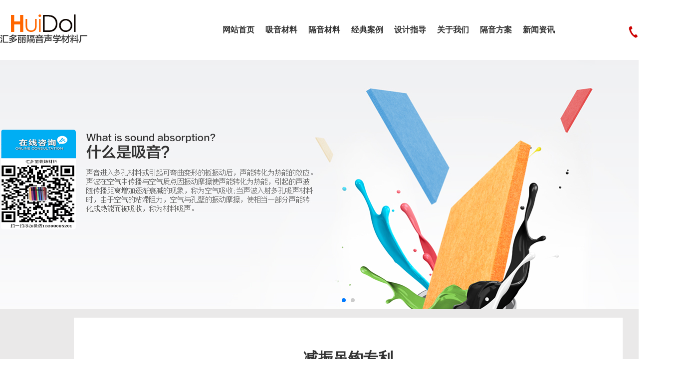

--- FILE ---
content_type: text/html; charset=utf-8
request_url: http://www.huidol.com/zizhirongyu/253.html
body_size: 6274
content:
<!DOCTYPE html>
<html lang="zh">
<head>
	<meta charset="UTF-8">
	<title>减振吊钩专利-成都汇多丽声学材料厂</title>
	<meta name="keywords" content="隔音板,隔音棉,吸音板,吸音棉,木质吸音板,KTV隔音">
	<meta name="description" content="成都汇多丽声学材料厂为广大用户提供:
隔音板,隔音棉,吸音板,吸音棉,木质吸音板,KTV隔音方案等产品,在贵州贵阳,四川成都,云南昆明,西南地区都有销售点,价格实惠,质量有保障,欢迎致电!
">
	<link rel="stylesheet" href="/Public/default/css/public.css">
	<link href="/Public/default/css/swiper.min.css" rel="stylesheet">
</head>
<body>
	<div class="header">
		<div class="center">
			<div class="logo pull_left"><a href="/"><img src="/Public/default/images/logo.png" alt="隔音板,隔音棉,吸音板,吸音棉/>"></a></div>
			<div class="tel pull_right">
				<a href="http://en.huidol.com/">【CN/EN】</a></br>
				<img src="/Public/default/images/tel.png" alt="">	<span>13308085201</span></div>
			<div class="nav ">
				<ul>
					<li ><a href="/"><b>网站首页</b></a></li>
					<li ><a href="/xycl"><b>吸音材料</b></a></li><li ><a href="/gycl"><b>隔音材料</b></a></li><li ><a href="/anli"><b>经典案例</b></a></li><li ><a href="/sjzd"><b>设计指导</b></a></li><li ><a href="/about"><b>关于我们</b></a></li><li ><a href="/gyplan"><b>隔音方案</b></a></li><li ><a href="/news"><b>新闻资讯</b></a></li>					
				</ul>
			</div>
			<div class="clear"></div>
		</div>
</div>
<link rel="stylesheet" href="/Public/default/css/style.css">

	<div class="sub_container news_detail">
		
			
	<div class="sub_banner">
			 <div class="swiper-container nbanner">
		        <div class="swiper-wrapper">
		           	<div class="swiper-slide"><img src="/uploads/img1/20190226/5c74cc9c3d197.jpg" alt="内页广告1"></div><div class="swiper-slide"><img src="/uploads/img1/20190212/5c62b59793092.jpg" alt="内页广告"></div>		        </div>
		        <!-- Add Pagination -->
		        <div class="swiper-pagination"></div>
		    </div>
		</div>
		
		<div class="center">
			<div class="main">
				<div class="title">
					<h2>减振吊钩专利</h2>
					<p>来源：汇多丽声学 发布日期：2020-08-24  浏览量：14989						<a class="pull_right" href="/zizhirongyu">返回列表</a>
					</p>
				</div>
				<div class="content">
					<div class="box">
						<div style="text-align: center;">
		<img alt="减振吊钩专利" src="/uploads/img1/20200910/5f59cbd2554c9.jpg" ><br>
	</div><br>
											</div>
					<div class="jump_page">
						<p><span>上一篇：</span><a href="/zizhirongyu/252.html">墙身减振器实用性专利</a></p>
						<p><span>下一篇：</span><a href="/zizhirongyu/254.html">用于桥牌竞赛的桌面屏风实用性专利</a></p>
						<div class="clear"></div>
					</div>
					<div class="tuijian">
						<p class="">推荐阅读</p>
						<ul>
							<li>
								<a href="/news/364.html" class="pull_left">·选购隔音棉的这些技巧你都记住了吗？</a>
								<span class="pull_right">2021-05-15 09:00:14</span>
							</li><li>
								<a href="/news/363.html" class="pull_left">·隔音棉真的有用吗？一起来学习下吧</a>
								<span class="pull_right">2021-05-12 09:00:12</span>
							</li><li>
								<a href="/news/362.html" class="pull_left">·什么是吸音棉？你真的清楚吗？</a>
								<span class="pull_right">2021-05-09 09:00:20</span>
							</li><li>
								<a href="/news/361.html" class="pull_left">·吸音板的这些知识你都知道吗？</a>
								<span class="pull_right">2021-05-06 09:00:32</span>
							</li><li>
								<a href="/news/360.html" class="pull_left">·你知道常见的吸音板材质有哪些吗？一起来了解下吧</a>
								<span class="pull_right">2021-05-03 09:00:09</span>
							</li>						</ul>
					</div>
				</div>
			</div>
			<div class="clear"></div>
		</div>
	</div>


<div class="footer">
		<div class="center">
			<div class="map pull_right">
				<div class="box">
					<!--百度地图容器-->
  					<div style="width:470px;height:300px;border:#ccc solid 1px;margin:20px 0 0 84px" id="map"></div>
				</div>
			</div>
			<div class="text">
					<h4 class="pull_left">找到我们</h4>
					<div class="clear"></div>
					<div class="ct">
					  <i class="icon_tel"></i>
					  <p>咨询热线：<span>13308085201</span><br> 座机：<span>028-61629738</span></p>
					</div>
					<div class="ct">
					  <i class="icon_map"></i>
					  <p>工厂地址：成都市新都区香城大道北<br>公司地址：成都市金牛区育仁西路8号西门先生</p>
					</div>
					<div class="ct">
					  <a href="http://beian.miit.gov.cn/" rel="nofollow" target="_blank" style="color: #535556;">      蜀ICP备14009234号-1</a>
					<a href="http://www.4hhd.com" rel="nofollow" target="_blank" title="成都网站seo优化" style="color: #535556;margin-right: 8px;">技术支持：肆合互动</a><a href="/sitemap.html" rel="nofollow" target="_blank" style="color: #535556;margin-right: 8px;">网站地图</a><script type="text/javascript">document.write(unescape("%3Cspan id='cnzz_stat_icon_1279107217'%3E%3C/span%3E%3Cscript src='https://s9.cnzz.com/z_stat.php%3Fid%3D1279107217%26show%3Dpic' type='text/javascript'%3E%3C/script%3E"));</script>
					</div>
			</div>

			<div class="">友情链接：
				<a href='http://www.shengtengjs.com' target='_blank' style="color: #535556; margin-right: 8px;">青岛护栏网</a><a href='http://www.shuangbiaokeji.com' target='_blank' style="color: #535556; margin-right: 8px;">桥梁隔声屏障</a><a href='http://www.cdjmwx.com/' target='_blank' style="color: #535556; margin-right: 8px;">麻将机</a><a href='http://www.ahdre.com' target='_blank' style="color: #535556; margin-right: 8px;">安徽开关柜</a><a href='http://www.tamxgccl.com/' target='_blank' style="color: #535556; margin-right: 8px;">土工膜</a><a href='http://www.zijingqi.com/' target='_blank' style="color: #535556; margin-right: 8px;">空气过滤器</a><a href='http://www.zzxfhnc.com/' target='_blank' style="color: #535556; margin-right: 8px;">耐火砖</a><a href='http://www.ynsnzpc.com/' target='_blank' style="color: #535556; margin-right: 8px;">透水砖</a><a href='http://www.aohsport.com/' target='_blank' style="color: #535556; margin-right: 8px;">塑胶跑道</a><a href='http://www.yifengyoupin.com' target='_blank' style="color: #535556; margin-right: 8px;">天津办公家具</a><a href='http://www.add-space.com/' target='_blank' style="color: #535556; margin-right: 8px;">办公室装修设计</a><a href='http://www.yameimuqiang.com' target='_blank' style="color: #535556; margin-right: 8px;">铝单板</a><a href='http://www.gdzhenxing.com/' target='_blank' style="color: #535556; margin-right: 8px;">七氟丙烷</a><a href='http://www.grgcpfw.com/' target='_blank' style="color: #535556; margin-right: 8px;">广州槽钢</a><a href='http://www.ahdre.com' target='_blank' style="color: #535556; margin-right: 8px;">安徽开关柜</a><a href='http://www.apcchl.com/' target='_blank' style="color: #535556; margin-right: 8px;">围栏网</a><a href='http://www.sxjc6866.com' target='_blank' style="color: #535556; margin-right: 8px;">展厅设计公司</a><a href='http://www.fswanlei.cn/' target='_blank' style="color: #535556; margin-right: 8px;">真石漆</a><a href='http://www.cdjrjc.com/' target='_blank' style="color: #535556; margin-right: 8px;">陕西ALC轻质隔墙板</a><a href='http://www.sysport.com.cn/' target='_blank' style="color: #535556; margin-right: 8px;">防水涂料</a><a href='http://www.wkswood.cn/' target='_blank' style="color: #535556; margin-right: 8px;">铝膜板</a><a href='http://www.shengfuff.com/' target='_blank' style="color: #535556; margin-right: 8px;">环保材料</a><a href='http://www.serangdoor.com' target='_blank' style="color: #535556; margin-right: 8px;">快速门</a>			</div>
	    </div>
</div>
<script src="/Public/default/js/swiper.min.js"></script>
<script src="/Public/default/js/jquery-3.2.1.min.js"></script>
<script type="text/javascript" src="http://api.map.baidu.com/api?key=&v=1.1&services=true"></script>
<script>
$(window).scroll(function (){
	Top()
})
function Top(){
	var st = $("html,body").scrollTop();
	if(st>=60){
		$('.header').addClass('fixed')
	}else{
		$('.header').removeClass('fixed')
	}
}
Top();

var swiper = new Swiper('.nbanner.swiper-container', {
    pagination: '.nbanner .swiper-pagination',
    paginationClickable: true,
    autoplay:2500,
    autoplayDisableOnInteraction : false,
    loop:true,
    speed:800,
});

var viewSwiper = new Swiper('.view .swiper-container', {
	onSlideChangeStart: function() {
		    updateNavPosition()
	}
})



new Swiper('.partner .swiper-container', {
    pagination: '.partner .swiper-pagination',
    paginationClickable: true,
    // autoplay:2500,
    // autoplayDisableOnInteraction : false,
    loop:true,
	speed:30000,//匀速时间
	autoplay: {
	    delay: 0,
	    stopOnLastSlide: false,
	    disableOnInteraction: true,
	},
});

$('.view .arrow-left,.preview .arrow-left').on('click', function(e) {
	e.preventDefault()
	if (viewSwiper.activeIndex == 0) {
		viewSwiper.slideTo(viewSwiper.slides.length - 1, 1000);
		return
	}
	viewSwiper.slidePrev()
})
$('.view .arrow-right,.preview .arrow-right').on('click', function(e) {
	e.preventDefault()
	if (viewSwiper.activeIndex == viewSwiper.slides.length - 1) {
		viewSwiper.slideTo(0, 1000);
		return
	}
	viewSwiper.slideNext()
})

var previewSwiper = new Swiper('.preview .swiper-container', {
	//visibilityFullFit: true,
	slidesPerView: 'auto',
	allowTouchMove: false,
	onTap: function() {
		    viewSwiper.slideTo(previewSwiper.clickedIndex)
	}
})

function updateNavPosition() {
		$('.preview .active-nav').removeClass('active-nav')
		var activeNav = $('.preview .swiper-slide').eq(viewSwiper.activeIndex).addClass('active-nav')
		if (!activeNav.hasClass('swiper-slide-visible')) {
			if (activeNav.index() > previewSwiper.activeIndex) {
				var thumbsPerNav = Math.floor(previewSwiper.width / activeNav.width()) - 1
				previewSwiper.slideTo(activeNav.index() - thumbsPerNav)
			} else {
				previewSwiper.slideTo(activeNav.index())
			}
		}
	}

	for(var i=0;i<$(".Acoustic_products li").length;i++){
		var swiper = new Swiper('.swiper'+i, {
	        nextButton: '.swiper-button-next'+i,
	        loop:true
	    });
	}


    //创建和初始化地图函数：
    function initMap(obj){
        createMap(obj);//创建地图
        setMapEvent();//设置地图事件
        addMapControl();//向地图添加控件
        addMarker();//向地图中添加marker
    }

    //创建地图函数：
    function createMap(obj){
        var map = new BMap.Map(obj);//在百度地图容器中创建一个地图
        var point = new BMap.Point(104.023522,30.706404);//定义一个中心点坐标
        map.centerAndZoom(point,17);//设定地图的中心点和坐标并将地图显示在地图容器中
        window.map = map;//将map变量存储在全局
    }

    //地图事件设置函数：
    function setMapEvent(){
        map.enableDragging();//启用地图拖拽事件，默认启用(可不写)
        map.enableScrollWheelZoom();//启用地图滚轮放大缩小
        map.enableDoubleClickZoom();//启用鼠标双击放大，默认启用(可不写)
        map.enableKeyboard();//启用键盘上下左右键移动地图
    }

    //地图控件添加函数：
    function addMapControl(){
                        }

    //标注点数组
    var markerArr = [{title:"汇多丽",content:"我的备注",point:"104.023432|30.706567",isOpen:0,icon:{w:21,h:21,l:0,t:0,x:6,lb:5}}
		 ];
    //创建marker
    function addMarker(){
        for(var i=0;i<markerArr.length;i++){
            var json = markerArr[i];
            var p0 = json.point.split("|")[0];
            var p1 = json.point.split("|")[1];
            var point = new BMap.Point(p0,p1);
			var iconImg = createIcon(json.icon);
            var marker = new BMap.Marker(point,{icon:iconImg});
			var iw = createInfoWindow(i);
			var label = new BMap.Label(json.title,{"offset":new BMap.Size(json.icon.lb-json.icon.x+10,-20)});
			marker.setLabel(label);
            map.addOverlay(marker);
            label.setStyle({
                        borderColor:"#808080",
                        color:"#333",
                        cursor:"pointer"
            });

			(function(){
				var index = i;
				var _iw = createInfoWindow(i);
				var _marker = marker;
				_marker.addEventListener("click",function(){
				    this.openInfoWindow(_iw);
			    });
			    _iw.addEventListener("open",function(){
				    _marker.getLabel().hide();
			    })
			    _iw.addEventListener("close",function(){
				    _marker.getLabel().show();
			    })
				label.addEventListener("click",function(){
				    _marker.openInfoWindow(_iw);
			    })
				if(!!json.isOpen){
					label.hide();
					_marker.openInfoWindow(_iw);
				}
			})()
        }
    }
    //创建InfoWindow
    function createInfoWindow(i){
        var json = markerArr[i];
        var iw = new BMap.InfoWindow("<b class='iw_poi_title' title='" + json.title + "'>" + json.title + "</b><div class='iw_poi_content'>"+json.content+"</div>");
        return iw;
    }
    //1创建一个Icon
    function createIcon(json){
        var icon = new BMap.Icon("http://map.baidu.com/image/us_mk_icon.png", new BMap.Size(json.w,json.h),{imageOffset: new BMap.Size(-json.l,-json.t),infoWindowOffset:new BMap.Size(json.lb+5,1),offset:new BMap.Size(json.x,json.h)})
        return icon;
    }

    initMap("map");//创建和初始化地图(底部)
    if($("#mapside").length>0){initMap("mapside");}

    </script>


<script>
(function(){
    var bp = document.createElement('script');
    var curProtocol = window.location.protocol.split(':')[0];
    if (curProtocol === 'https') {
        bp.src = 'https://zz.bdstatic.com/linksubmit/push.js';
    }
    else {
        bp.src = 'http://push.zhanzhang.baidu.com/push.js';
    }
    var s = document.getElementsByTagName("script")[0];
    s.parentNode.insertBefore(bp, s);
})();
</script>

<script>
var _hmt = _hmt || [];
(function() {
  var hm = document.createElement("script");
  hm.src = "https://hm.baidu.com/hm.js?630d7a8b68c1063d09a532ccefb08881";
  var s = document.getElementsByTagName("script")[0];
  s.parentNode.insertBefore(hm, s);
})();
</script>

</body>
</html>

--- FILE ---
content_type: text/css
request_url: http://www.huidol.com/Public/default/css/public.css
body_size: 2797
content:
@charset "utf-8";

body{
	font-family: "";
	color:#333;
	font-size:14px;
	/*overflow-x: hidden;
	width:100%;
	min-width:1200px;*/
}
body,p,ul,li,h1,h2,h3,h4,h5,h6{
	margin:0;
	padding:0;
}
ul,li{
	list-style: none;
}
img{
	outline:none;
	/*display: block;*/
}
a,a:visited{
	text-decoration: none;
	color:#333;
}
/*@font-face
{
	font-family: "FZLTZCHK";
	src: url(../font/FZLTZCHK.ttf);

}*/
.sub_container{background: #eae9e9}
.center{width:1100px;margin:0px auto;}
.center_1178{width:1178px;margin:0px auto;}
.center_1024{width:1024px;margin:0px auto;}
.pull_left{float:left;}
.pull_right{float:right;    margin-top: 20px;
    width: 218px;
    text-align: right;
    line-height: 24px;}
.clear{clear: both}
.black{
		background:#333333;
	}
	.blue{
		background:#0099ff;
	}
/*头部*/
.header{
	background:#fff;
	line-height: 80px;
	height:80px;
	overflow: hidden;
	font-size:14px;
	/*padding:43px 0px 18px 0px;*/
	/*padding:33px 0px 8px 0px;*/
}
.header .logo{
	width:68px;
	margin-right:30px;
	margin-top: 27px;
}
.header .logo img{
	width:100%;
}
.header .nav li{
	float:left;
}
.header .nav li a{
	color:#666;
	position: relative;
	padding:0px 20px;
	display: block;
	overflow: hidden;
}
.header .nav li a:hover .bkg,
.header .nav li.on a .bkg{
    top: 0;
}
.header .nav li a:hover b,
.header .nav li.on a b{
    color:#fff;
}
.header .nav li .bkg {
	width:100%;
	height:100%;
    top: 100%;
    z-index: 0;
    left:0;
    background-color: #0099ff;
    -webkit-transition: all 200ms;
    transition: all 200ms;
    position: absolute;
}
.header .nav li  b{
	position: relative;
	z-index:1;
	font-weight:normal;
}
.header .tel span{
	font-size:16px;
}
/*头部*/

.index_title{
	text-align: center;

}
.index_title h2{
	/*font-family: "FZLTZCHK";*/
	font-size:30px;

}
.index_title p{
	font-size:12px;
	font-family: "Arial";
	transform: scale(0.8);
	text-transform:uppercase;
}



/*尾部*/
.footer{
	background: url(../images/footer_bg.jpg);
	color:#fff;
	overflow: hidden;
	padding:65px 0px 80px 0px;
}
.footer .text{
	overflow: hidden;

}
.footer h4{
	font-size:30px;
	/*font-family: "FZLTZCHK";*/
	border-bottom:5px solid #0099ff;
	padding-right:45px;
	margin:125px 0 32px 0;
	line-height: 46px;
}
.footer p{
	font-size:14px;
	overflow: hidden;
	line-height: 40px;
	margin-bottom:14px;
}
.footer p i{
	display:block;
	width:40px;
	height:40px;
	float:left;
	margin-right:10px;
}
.footer .icon_tel{
	background: url(../images/icon.png) no-repeat;
	background-position: -5px -4px;
}
.footer .icon_map{
	background: url(../images/icon.png) no-repeat;
	background-position: -47px -5px;
}
.footer .map{
	background: url(../images/map_bg.png);
	width:642px;
	height:371px;
	margin-right:-45px;
}
/*尾部*/

/*侧边栏*/
.sidebar{
	width:286px;
	margin-right:10px;
}
.sidebar h5{
	width:120px;
	font-size:24px;line-height: 44px;
	font-weight: bold;
	border-bottom:4px solid #0099ff;
	font-family: "Microsoft yahei";
	padding-top:20px;
	margin-left:63px;
}
.sidebar .contact{
	background: #fff;
}

.sidebar .contact p{
	/*font-family: "宋体";*/
	font-size:14px;
	line-height: 18px;
}
.sidebar .contact p b{
	font-weight:normal;
}
.sidebar .contact .tel{
	margin:32px 0 35px 0;
	margin-left:12px;
}
.sidebar .contact .adress{
	margin-left:12px;
}
.sidebar .contact .tel .box{
	overflow: hidden;
}
.sidebar .contact .icon{
	display: block;
    width: 40px;
    height: 40px;
    float: left;
    margin-right: 10px;
}
.sidebar .contact .tel .icon{
	background: url(../images/icon.png) no-repeat;
    background-position: -208px -4px;
    margin-top:7px;
}
.sidebar .contact .address .icon{
	background: url(../images/icon.png) no-repeat;
    background-position: -247px -2px;
}
.sidebar .contact .map{
	margin-top:45px;
}
.sidebar ul{
	margin-top:5px;
}
.sidebar li{
	background: #fff;
	text-align:center;
	margin-bottom:35px;
	height:550px;
}
.sidebar li h3{
    font-size: 24px;
    /*font-family: "FZLTZCHK";*/
    padding: 80px 0px 6px 0px;
}
.sidebar li h3 span{
	    height: 2px;
    background: #333;
    width: 40px;
    height: 3px;
    display: block;
    margin: 0 auto;
    margin-top: 4px;
}
.sidebar li p{
	color: #999999;
    font-size: 12px;
    transform: scale(0.7);
    font-family: "Arial";
    text-transform: uppercase;
    margin-bottom: 10px;
}
.sidebar li i{
	width: 26px;
    height: 26px;
    display: block;
    margin: 0px auto;
    background: url(../images/icon.png) no-repeat;
    background-position: -174px -6px;
}
.sidebar li .pic{
    overflow: hidden;
    margin: 0px auto;
    margin-top: 35px;
}
.sidebar li .pic img{
	width:100%;
}
/*侧边栏*/

/*banner*/
.sub_banner{
	width:100%;
	margin:0px auto;
	min-width:1200px;
	overflow: hidden;
}
.sub_banner img{
	width:1920px;
	left:50%;
	margin-left:-960px;
	display: block;
	position: relative;
}
.sub_banner .swiper-slide{
	overflow: hidden;
}
/*banner*/
.page{
	text-align:center;
	padding:25px 0px;
}
.page a{
	padding: 0px 5px;
}

.about_us{
	position:relative;
	width:100%;
	min-width:1200px;
	overflow:hidden;
	height:960px;

}

.about_us .box{
	width:1140px;
	background:#0099ff;
	margin:0px auto;
	color:#fff;
	padding:55px 0px 15px 0px;

}
.about_us .box .title{
	font-size:24px;
	/*font-family: "FZLTZCHK";*/
	padding:0 150px 0 33px;
	line-height:425px;
	    font-weight: bold;
}
.about_us .box 	.list{
	overflow:hidden;
	position:relative;
	padding-top:50px;

}
.about_us .box 	.list	p{
	overflow:hidden;
	font-size:18px;
	/*font-family: "FZLTZCHK";*/
	/*font-weight:bold;*/
	margin-bottom:30px;
	line-height:28px;
}

.about_us .box 	.list	b{
	width:8px;
	height:8px;
	float:left;
	border-radius:50%;
	background:#fff;
	margin:9px 15px 0px 5px;
}
.about_us .box 	.list	span{
	float:left;
	font-family: "Arial";
	font-weight:normal;
	width:70px;
}
.about_us .box 	.list .label{
	display:block;
	width:70px;
	height:28px;
	border-radius:20px;
	background:#000000;
	text-align:center;
	line-height:28px;
	/*font-family: "FZLTZCHK";*/
	font-size:18px;
	font-weight:bold;
}
.about_us .box 	.list .line{
	height:412px;
	border-right:1px solid #fff;
	position:absolute;
	left:78px;
	top:0;
}
.about_us	.about_cloud{
	position:absolute;
	bottom:0;
	width:1920px;
	margin-left:-960px;
	left:50%;
}
/*@media (max-width:1200px){
	body{
		overflow: auto;
	}
}*/
.bottom_back{
	padding:30px 0px;
	background: #000;
	text-align:center;
}
.bottom_back a{
	color:#fff;
	font-size:24px;
}

/* 修改的公共头尾 */
body{
	min-width:1395px
}
.header{
	line-height: 120px;
	height:120px;
}
.header.fixed{
	position: fixed;
	top:0;
	left:0;
	max-width:1920px;
	width:100%;
	z-index: 2;
	box-shadow: 0 0 5px #ccc;
}
.header .center{
	width:1395px;
}
.header .logo{
	width:177px
}
.header .nav{
	float:right
}
.header .nav li a{
	color:#333;
	font-size:16px;
	padding:0;
	margin-left:22px;

}
.header .nav li b{
	font-weight: bold;
}
.header .nav li a:hover b, .header .nav li.on a b{
	color:#333333
}
.header .tel{
	width:auto;
	margin-left:145px;
	/* margin-right:-135px; */
	margin-top:27px;
}
.header .tel a{
		font-family: "Arial";
		font-weight: bold;
}
.header .tel img{
	display:inline-block;
	vertical-align: sub;
}
.header .tel span{
	font-size:20px;
	color:#cc0000;
	font-weight: bold;

}



.footer h4{
	    border-bottom: 5px solid #fff;
			line-height: 72px;
			    margin: 50px 0 32px 0;
}


.footer .ct{
	overflow: hidden;
	line-height: 40px;
	margin-bottom:14px;
}
.footer .ct i{
	display:block;
	width:40px;
	height:40px;
	float:left;
	margin-right:10px;
}
.footer .ct p{
	overflow: hidden;
	font-size:24px;
	line-height: 30px
}
.footer .ct span{
	color:#e20000;
font-family: "Arial";
}
.footer  .center{
	width:1395px;
}
.footer .map{
	margin-right:0;
}
.footer{
	padding: 40px 0px 80px 0px;
}


--- FILE ---
content_type: text/css
request_url: http://www.huidol.com/Public/default/css/style.css
body_size: 3330
content:
.sub_container{
	background:#eae9e9;
}

.product_detail{
	padding-top:40px;
}
.product_detail .pics{
	width:505px;
	margin-right:10px;
	float:left;
}
.product_detail .pc-slide {
	width: 505px;
}
.product_detail .pc-slide img{
	    height: 100%;
    margin: 0 auto;
}
.product_detail .pc-slide .view{
	background: #fff;
}
.product_detail .view .swiper-container {
	width: 505px;
	height: 420px;
	overflow: hidden;
}

.product_detail .view .arrow-left {
	background: url(../images/index_tab_l.png) no-repeat left top;
	position: absolute;
	left: 10px;
	top: 50%;
	margin-top: -25px;
	width: 28px;
	height: 51px;
	z-index: 10;
}

.product_detail .view .arrow-right {
	background: url(../images/index_tab_r.png) no-repeat left bottom;
	position: absolute;
	right: 10px;
	top: 50%;
	margin-top: -25px;
	width: 28px;
	height: 51px;
	z-index: 10;
}

.product_detail .preview {
	width: 100%;
	margin-top: 6px;
	position: relative;
}

.product_detail .preview .swiper-container {
	width: 100%;
	height: 74px;
}

.product_detail .preview .swiper-slide {
	width: 90px;
    height: 74px;
	cursor:pointer;
	border: 1px solid #F00;
	box-sizing:border-box;
	margin-right: 13px;
	overflow: hidden;
	padding: 5px 0px;
    background: #fff;
}

.product_detail .preview .slide6 {
	width: 90px;
}

.product_detail .preview .arrow-left {
	background: url(../images/feel3.png) no-repeat left top;
	position: absolute;
	left: 10px;
	top: 50%;
	margin-top: -9px;
	width: 9px;
	height: 18px;
	z-index: 10;
}

.product_detail .preview .arrow-right {
	background: url(../images/feel4.png) no-repeat left bottom;
	position: absolute;
	right: 10px;
	top: 50%;
	margin-top: -9px;
	width: 9px;
	height: 18px;
	z-index: 10;
}



.product_detail .preview .active-nav img {
	padding: 0;

}
.product_detail .text{
	overflow: hidden;
	height:500px;
}
.product_detail .text .box{
	background: #fff;
	height:337px;
	padding-left:65px;
	margin-bottom:6px;
}
.product_detail .text h2{
	font-family: "Microsoft yahei";
	font-weight:bold;
	font-size:48px;
	color:#000;
	line-height: 48px;
	padding:50px 0 60px 0;
}
.product_detail .text p{
	font-size:14px;
	color:#999;
	margin-bottom:15px;
}
.product_detail .text .sign span{
	color:#fff;
	font-size:14px;
	border-radius: 20px;
	width:162px;
	height:43px;
	line-height:43px;
	text-align:center;
	display:block;
	float:left;
	margin:0 11px 20px 0;
	background: #333;
}
.product_detail .text .sign span:nth-child(1),
.product_detail .text .sign span:nth-child(4){
	background: #0099ff;
}
.product_detail .text .more {
	height:155px;
	background: #fff;
	padding-top:42px;
}
.product_detail .text .more a{
	width:142px;
	height:35px;
	box-sizing: border-box;
	line-height: 35px;
	text-align:center;
	border-radius: 20px;
	border:1px solid #333;
	color:#333;
	display: block;
	margin:0 0 0 70px;
	font-size:14px;
}
.product_detail .main{
	margin-top: 40px;
}
.product_detail .content{
	min-height:2185px;
	background: #fff;
	overflow: hidden;
	margin-top: 40px;
	padding:30px 0px;
}
.product_detail .content .img{
	max-width:100%;
}
.product_list .main{
	margin-top:17px;
	padding-bottom:40px;
}
.product_list  .sort {
	padding:30px 0px 40px 0px;
}
.product_list  .sort .active{
	color:#cc3333;
}
.product_list .list{
	padding:0px 26px 40px 26px;
	overflow: hidden;
	background: #fff;
	min-height:2165px;

}
.product_list .list ul{
	padding-left: 2px;
}
.product_list .list li{
	width:25%;
	height:238px;
	border:1px solid #666666;
	box-sizing:border-box;
	margin-left:-1px;
	margin-top:-1px;
	float:left;
}
.product_list .list li img{
	    height: 100%;
    margin: 0 auto;
}
.product_list .list li h3{
	font-size:14px;
	text-align:center;
	font-weight: normal;
	line-height: 38px;
	white-space: nowrap;
	text-overflow: ellipsis;
	overflow: hidden;
}
.product_list .list .pic{
	height:190px;
	overflow: hidden;
}
.product_list .tuijian p{
	padding:55px 0px 22px 0px;
}



/*新闻*/
.news_list .main{
	margin-top:17px;
	padding-bottom:40px;
}
.news_list .title{
	padding:30px 0px 40px 0px;
}
.news_list .list{
	overflow: hidden;
	padding:0px 22px 60px 22px;
	background: #fff;
	min-height:2165px;
}
.news_list .list li{
	background: #eae9e9;
	padding:45px 17px;
	min-height:157px;
	margin-bottom:15px;
}
.news_list .list .pic{
	width:167px;
	height:157px;
	float:left;
	margin-right:10px;
}
.news_list .list .pic img{
	width:100%;
}
.news_list .list .text{
	overflow: hidden;

}
.news_list .list h3{
	font-size:22px;
	/*font-family: "Microsoft yahei";*/
	font-weight: normal;
	line-height: 34px;
	margin-bottom:10px;
	text-overflow: ellipsis;
	white-space: nowrap;
	overflow: hidden;
}
.news_list .list p{
	line-height: 18px;
}
/*新闻*/


/*新闻详情*/
.news_detail .main{
	margin-top:17px;
	padding-bottom: 40px;
}
.news_detail .title{
	background: #fff;
	margin-bottom: 10px;
}
.news_detail .title h2{
	font-size: 30px;
	line-height: 36px;
	border-bottom:1px dashed #333;
	font-family: "Microsoft yahei";
	padding:63px 20px 30px 20px;
	text-align:center;
}
.news_detail .title p{
	color:#999;
	line-height: 25px;
	padding:40px 25px 50px 35px;
}
.news_detail .title a{
	text-align:center;
	height: 25px;
	line-height: 25px;
	width:125px;
	background: url(../images/icon.png) no-repeat;
	background-position: -304px -3px;
	color:#fff;
	text-indent: 20px;
}
.news_detail .content{
	background: #fff;
	padding:45px 55px;
}
.news_detail .content .box{
	min-height:500px;
}
.news_detail .jump_page {
	padding:20px 0px;
}
.news_detail .jump_page p{
	width:40%;
	float:left;
}
.news_detail .jump_page span{
	float:left;
	color:#cc3333;
	padding-left:10px;
}
.news_detail .jump_page a{
	overflow: hidden;
	display: block;
	white-space: nowrap;
	text-overflow: ellipsis;
	width:70%;
}
.news_detail .tuijian{
	padding:35px 80px 35px 30px;
	background: #eae9e9;
}
.news_detail .tuijian p{
	border-bottom:1px solid #0099ff;
	width:77px;
	line-height: 28px;
	text-align: center;
	margin-bottom: 15px;
}
.news_detail .tuijian li{
	line-height:30px;
	overflow: hidden;
}
.news_detail .tuijian li a{
	width:80%;
	text-overflow: ellipsis;
	white-space: nowrap;
	overflow: hidden;
}
.news_detail .tuijian li span{
	margin-top:0;
	width:auto;
}
/*新闻详情*/

/*解决方案*/
.fangan .banner ,.about .banner{
	position: relative;
	width:100%;
	min-width: 1200px;
	overflow: hidden;
}
.fangan .banner img,.about .banner img{
	width:1920px;
	left:50%;
	margin-left:-960px;
	position: relative;
}
.fangan .banner .text{
	width:420px;
	height: 355px;
	background: rgba(0,153,255,0.5);
	color:#fff;
	text-align: center;
	margin:auto;
	padding-top:125px;
	position: absolute;
	top:0;
	left:0;
	bottom:0;
	right:0;
}
.fangan .banner i{
	width:50px;
	height:50px;
	display: block;
	margin:0px auto;
	background: url(../images/icon.png) no-repeat;
	background-position: 0px -49px;
}
.fangan .banner h2{
	/*font-family: "FZLTZCHK";*/
	font-size:36px;
	font-weight: bold;
	line-height: 70px;
	margin-bottom: 35px;
}
.fangan .banner p{

}
.fangan .banner .apply{
	width:210px;
	margin:0px auto;
	line-height:24px;
	margin-top:10px;
}
.fangan .banner .apply span{
	white-space: nowrap;
}
.fangan  .harm {
	padding-bottom:180px;
}
.fangan  .harm .index_title{
	margin:115px 0px 75px 0px;
}

.fangan  .harm  li{
	width:25%;
	height:340px;
	float:left;
	background: #0099ff;
	color:#fff;

}
.fangan  .harm  li:nth-child(2n){
	background: #333333;
}
.fangan  .harm  li span{
	/*font-family: "FZLTZCHK";*/
	font-size:15px;display: block;
	text-align: center;
	font-weight: bold;
	line-height: 80px;
}
.fangan  .harm  li p{
	line-height: 18px;
	padding:0px 30px;
}
.fangan_list{
	padding-bottom:150px;
	width: 100%;
    overflow: hidden;min-width: 1200px
}
.fangan_list1{
	background: url(../images/fangan_bg1.jpg) no-repeat top center;
	background-size: 1920px;
}
.fangan_list3{
	background: url(../images/fangan_bg2.jpg) no-repeat top center;
	background-size: 1920px;
}
.fangan_list .index_title{
	color:#fff;
	padding:120px 0px 53px 0px;
}
.fangan_list2 .index_title{
	color:#333;
	padding:140px 0px 145px 0px;

}
.fangan_list  img{
	width:100%;
}
.fangan_list .list .title{
	color:#fff;
	margin:55px 0 30px 0;
	text-align: center;
}
.fangan_list2 .list .title{
	color:#333;
	margin:95px 0 35px 0;
	text-align: center;
}
.fangan_list .list ul{
	width:1224px;
	margin-left:-10px;
}
.fangan_list .list li{
	width:240px;
	float:left;
	margin:0px 10px;
	background: #fff;
	padding-bottom:18px;
	margin-bottom:30px;
}
.fangan_list2 .list li{
	background: #666666;
	color:#fff;
}
.fangan_list .list .pic{
	margin: 5px 5px 5px 5px;
}
.fangan_list .list h3{
	color:#666666;
	text-align: center;
	text-overflow: ellipsis;
	white-space: nowrap;
	font-size:14px;
	font-weight:normal;
	line-height:44px;
	padding:0px 5px;
}
.fangan_list2 .list h3 {
		color:#fff;
}
.fangan_list .list .icon{
	width:18px;
	height:18px;
	display: block;
	margin:0px auto;
	background: url(../images/icon.png) no-repeat;
	background-position: -49px -49px;
}
.fangan_list2 .list .icon{
	background-position: -49px -69px;
}
/*解决方案*/


/*关于我们*/
.about .banner .text{
	position: absolute;
	width:1200px;
	text-align: center;
	top:285px;
	z-index:3;
	color:#fff;
	left:50%;
	margin-left:-600px;
}
.about .banner .text .pic{
	width:235px;
	height:428px;
	margin:0px auto;
}
.about .banner .text .logo{
	width:98px;
	height:41px;
	margin:0px auto;
	margin-top:175px;
}
.about .banner .text .logo img,.about .banner .text .pic img{
	width:100%;
	margin-left: 0;
	left:0;
}
.about .banner h1{
	font-size:24px;
	/*font-family: "FZLTZCHK";*/
	line-height: 70px;
	margin-bottom: 17px;
}
.about .banner .line{
	height:3px;
	width:120px;
	margin:0px auto;
	background: #fff;
}

.about .about_list{
	width:1200px;
	margin:0px auto;
}
.about .about_list ul{
	padding:85px 0 65px 470px;
}
.about .about_list li{
	margin-bottom: 50px;
}
.about .about_list h4{
	font-size:24px;
	/*font-family: "FZLTZCHK";*/
	margin-bottom: 5px;
}
.about .about_list  p{
	color:#999;
	/*font-family: "FZLTZCHK";*/
	line-height: 18px;
	padding-left:10px;
}
.about .intro{
	background: url(../images/intro_bg.jpg) no-repeat center;
	background-size:1920px;
	padding:215px 0 120px 0;
	position: relative;

}
.about .intro .text{
	width:1200px;
	background: #fff;
	margin:0px auto;
	height:525px;
	position: relative;
}
.about .intro h4{
	font-size:24px;
	padding:170px 0 15px 60px;
	/*font-family: "FZLTZCHK";*/
}
.about .intro  p{
	color:#999;
	line-height: 18px;
	/*font-family: "FZLTZCHK";*/
	padding-left:70px;
	letter-spacing: -1px
}
.about .intro .pic{
	position: absolute;
	bottom:0;
	right:35px;
	width:638px;
	height:683px;
	overflow: hidden;
 }
.about .intro .pic img{
 	width:100%;
}
.about .intro .fly{
	position: absolute;
    left: -362px;
    top: -394px;
    width: 550px;
    height: 520px;
    overflow: hidden;
}
.about .intro .fly .pic{
	width:550px;
	height:520px;
	overflow: hidden;
}
.about  .about_us {
	height:1483px;
}
.about  .about_us .s_title{
  	text-align: center;
  	padding:177px 0 142px 0;
}
.about  .about_us .s_title span{
	/*font-family: "FZLTZCHK";*/
	font-size:36px;
	border:7px solid #000000;
	/*padding:20px 18px;*/
	font-weight: bold;
	margin: 0px auto;
	display: block;
	width:413px;
	height:80px;
	line-height: 80px;
}
.about  .about_us .s_title p{
	/*font-family: "FZLTZCHK";*/
	font-size:48px;
	line-height:94px;
	font-weight: bold;
}
.about  .about_us .box{
 	background: #96969c
}
.about .about_bottom{
	background: url(../images/about_bottom.jpg) no-repeat center;
	height:500px;
}
.about .about_bottom .box{
	width:1200px;
	margin:0px auto;
	padding-top:145px;
}
.about .about_bottom .text{
	width:390px;
	text-align: center;
	line-height: 36px;
	font-size:18px;
	/*font-family: "FZLTZCHK";*/
	color:#fff;
}
/*关于我们*/
